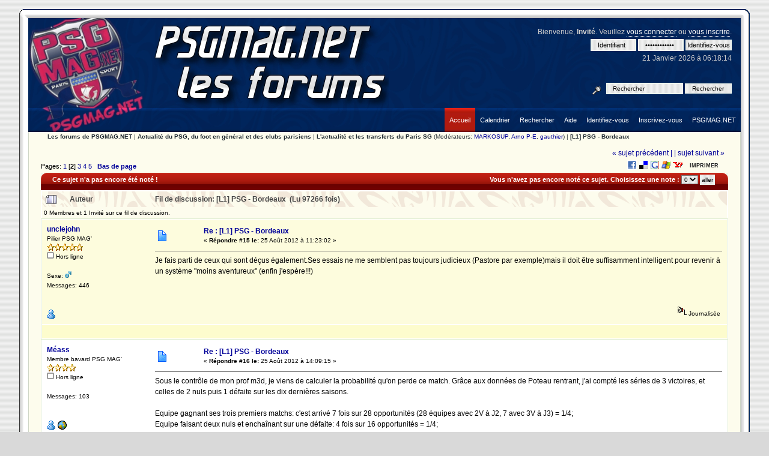

--- FILE ---
content_type: text/html; charset=UTF-8
request_url: http://forum.psgmag.net/index.php?topic=4657.msg39745
body_size: 16335
content:
<!DOCTYPE html PUBLIC "-//W3C//DTD XHTML 1.0 Transitional//EN" "http://www.w3.org/TR/xhtml1/DTD/xhtml1-transitional.dtd">
<html xmlns="http://www.w3.org/1999/xhtml"><head>
	<meta http-equiv="Content-Type" content="text/html; charset=UTF-8" />
	<meta name="description" content="[L1] PSG - Bordeaux" />
	<meta name="robots" content="noindex" />
	<meta name="keywords" content="PHP, MySQL, bulletin, board, free, open, source, smf, simple, machines, forum" />
	<script language="JavaScript" type="text/javascript" src="http://forum.psgmag.net/Themes/default/script.js?fin11"></script>
	<script language="JavaScript" type="text/javascript"><!-- // --><![CDATA[
		var smf_theme_url = "http://forum.psgmag.net/Themes/satanas";
		var smf_images_url = "http://forum.psgmag.net/Themes/satanas/images";
		var smf_scripturl = "http://forum.psgmag.net/index.php?PHPSESSID=skeuvepgclp104ep4dkdjmu622&amp;";
		var smf_iso_case_folding = false;
		var smf_charset = "UTF-8";
	// ]]></script>
	<title>[L1] PSG - Bordeaux</title>
	<link rel="stylesheet" type="text/css" href="http://forum.psgmag.net/Themes/satanas/style.css?fin11" />
	<link rel="stylesheet" type="text/css" href="http://forum.psgmag.net/Themes/default/print.css?fin11" media="print" />
	<link rel="help" href="http://forum.psgmag.net/index.php?PHPSESSID=skeuvepgclp104ep4dkdjmu622&amp;action=help" target="_blank" />
	<link rel="search" href="http://forum.psgmag.net/index.php?PHPSESSID=skeuvepgclp104ep4dkdjmu622&amp;action=search" />
	<link rel="contents" href="http://forum.psgmag.net/index.php?PHPSESSID=skeuvepgclp104ep4dkdjmu622&amp;" />
	<link rel="alternate" type="application/rss+xml" title="Les forums de PSGMAG.NET - RSS" href="http://forum.psgmag.net/index.php?PHPSESSID=skeuvepgclp104ep4dkdjmu622&amp;type=rss;action=.xml" />
	<link rel="prev" href="http://forum.psgmag.net/index.php?PHPSESSID=skeuvepgclp104ep4dkdjmu622&amp;topic=4657.0;prev_next=prev" />
	<link rel="next" href="http://forum.psgmag.net/index.php?PHPSESSID=skeuvepgclp104ep4dkdjmu622&amp;topic=4657.0;prev_next=next" />
	<link rel="index" href="http://forum.psgmag.net/index.php?PHPSESSID=skeuvepgclp104ep4dkdjmu622&amp;board=1.0" /><meta http-equiv="X-UA-Compatible" content="IE=EmulateIE7" />
	<script language="JavaScript" type="text/javascript"><!-- // --><![CDATA[
		var current_header = false;

		function shrinkHeader(mode)
		{
			document.cookie = "upshrink=" + (mode ? 1 : 0);
			document.getElementById("upshrink").src = smf_images_url + (mode ? "/upshrink2.gif" : "/upshrink.gif");

			document.getElementById("upshrinkHeader").style.display = mode ? "none" : "";
			document.getElementById("upshrinkHeader2").style.display = mode ? "none" : "";

			current_header = mode;
		}
	// ]]></script>
		<script language="JavaScript" type="text/javascript"><!-- // --><![CDATA[
			var current_header_ic = false;

			function shrinkHeaderIC(mode)
			{
				document.cookie = "upshrinkIC=" + (mode ? 1 : 0);
				document.getElementById("upshrink_ic").src = smf_images_url + (mode ? "/expand.gif" : "/collapse.gif");

				document.getElementById("upshrinkHeaderIC").style.display = mode ? "none" : "";

				current_header_ic = mode;
			}
		// ]]></script>
		<script language="JavaScript" type="text/javascript"><!-- // --><![CDATA[
			var current_header_site = false;

			function shrinkHeaderSITE(mode)
			{
				document.cookie = "upshrinkSITE=" + (mode ? 1 : 0);
				document.getElementById("upshrink_site").src = smf_images_url + (mode ? "/expand.gif" : "/collapse.gif");

				document.getElementById("upshrinkHeaderSITE").style.display = mode ? "none" : "";

				current_header_site = mode;
			}
		// ]]></script>
</head>
 <body>
  <div id="wrapper">
	  <div id="box">
	<div id="boxtop"><div></div></div>
	<div id="boxborder"><div id="boxcontent">
		<div id="head-l">
		 <div id="head-r">
		  <div id="header">
		  <div id="userarea">				
			Bienvenue, <b>Invit&eacute;</b>. Veuillez <a href="http://forum.psgmag.net/index.php?PHPSESSID=skeuvepgclp104ep4dkdjmu622&amp;action=login">vous connecter</a> ou <a href="http://forum.psgmag.net/index.php?PHPSESSID=skeuvepgclp104ep4dkdjmu622&amp;action=register">vous inscrire</a>.
			<script language="JavaScript" type="text/javascript" src="http://forum.psgmag.net/Themes/default/sha1.js"></script>
			<form action="http://forum.psgmag.net/index.php?PHPSESSID=skeuvepgclp104ep4dkdjmu622&amp;action=login2" method="post" accept-charset="UTF-8" style="margin: 4px 0;" onsubmit="hashLoginPassword(this, 'd5469086c16d0635c8e4fa22b2fbef48');">
				<input type="text" class="inputs" name="user" value="Identifiant" size="10" />
				<input type="password" class="inputs" name="passwrd"  value="Mot de passe"size="10" />
				<input type="submit" value="Identifiez-vous" class="submit" />
				<input type="hidden" name="hash_passwrd" value="" />
			</form>21 Janvier 2026 &agrave; 06:18:14<br />
		</div>
		<div id="search">
			 <form action="http://forum.psgmag.net/index.php?PHPSESSID=skeuvepgclp104ep4dkdjmu622&amp;action=search2" method="post" accept-charset="UTF-8" style="margin: 0;">
			 <a href="http://forum.psgmag.net/index.php?PHPSESSID=skeuvepgclp104ep4dkdjmu622&amp;action=search;advanced" title="avanc&eacute;e"><img src="http://forum.psgmag.net/Themes/satanas/images/filter.gif" align="middle" style="margin: 0 1ex;" alt="avanc&eacute;e" /></a>
			 <input type="text" class="inputs" name="search" value="Rechercher" style="width: 120px;" /> 
			 <input type="submit" name="submit" value="Rechercher" class="submit" style="width: 15ex;" />
			 <input type="hidden" name="advanced" value="0" />
				<input type="hidden" name="topic" value="4657" />
				</form>
		</div>
	
		<a href="http://forum.psgmag.net/index.php?PHPSESSID=skeuvepgclp104ep4dkdjmu622&amp;action=forum" title=""><span id="logo"> </span></a>
		  </div>		 
		 </div>
		</div>
		<div id="toolbar">
			<div id="nav">
			<ul><li><a href="http://www.psgmag.net/"><span>PSGMAG.NET</span></a></li><li><a href="http://forum.psgmag.net/index.php?PHPSESSID=skeuvepgclp104ep4dkdjmu622&amp;action=register"><span>Inscrivez-vous</span></a></li><li><a href="http://forum.psgmag.net/index.php?PHPSESSID=skeuvepgclp104ep4dkdjmu622&amp;action=login"><span>Identifiez-vous</span></a></li><li><a href="http://forum.psgmag.net/index.php?PHPSESSID=skeuvepgclp104ep4dkdjmu622&amp;action=help"><span>Aide</span></a></li><li><a href="http://forum.psgmag.net/index.php?PHPSESSID=skeuvepgclp104ep4dkdjmu622&amp;action=search"><span>Rechercher</span></a></li><li><a href="http://forum.psgmag.net/index.php?PHPSESSID=skeuvepgclp104ep4dkdjmu622&amp;action=calendar"><span>Calendrier</span></a></li><li id="active"><a href="http://forum.psgmag.net/index.php?PHPSESSID=skeuvepgclp104ep4dkdjmu622&amp;"><span>Accueil</span></a></li></ul>
		</div></div>
		<div id="mainarea">
<a name="top"></a>
<a name="msg39722"></a>
<div><div class="nav" style="font-size: smaller; margin-bottom: 2ex; margin-top: 0ex; padding-bottom: 0ex; padding-left: 2ex;"><b><a href="http://forum.psgmag.net/index.php?PHPSESSID=skeuvepgclp104ep4dkdjmu622&amp;" class="nav">Les forums de PSGMAG.NET</a></b>&nbsp;|&nbsp;<b><a href="http://forum.psgmag.net/index.php?PHPSESSID=skeuvepgclp104ep4dkdjmu622&amp;#1" class="nav">Actualité du PSG, du foot en général et des clubs parisiens</a></b>&nbsp;|&nbsp;<b><a href="http://forum.psgmag.net/index.php?PHPSESSID=skeuvepgclp104ep4dkdjmu622&amp;board=1.0" class="nav">L'actualité et les transferts du Paris SG</a></b> (Mod&eacute;rateurs: <a href="http://forum.psgmag.net/index.php?PHPSESSID=skeuvepgclp104ep4dkdjmu622&amp;action=profile;u=1" title="Mod&eacute;rateur">MARKOSUP</a>, <a href="http://forum.psgmag.net/index.php?PHPSESSID=skeuvepgclp104ep4dkdjmu622&amp;action=profile;u=2" title="Mod&eacute;rateur">Arno P-E</a>, <a href="http://forum.psgmag.net/index.php?PHPSESSID=skeuvepgclp104ep4dkdjmu622&amp;action=profile;u=6" title="Mod&eacute;rateur">gauthier</a>)&nbsp;|&nbsp;<b><a href="http://forum.psgmag.net/index.php?PHPSESSID=skeuvepgclp104ep4dkdjmu622&amp;topic=4657.0" class="nav">[L1] PSG - Bordeaux</a></b></div></div>
<table width="100%" cellpadding="0" cellspacing="0" border="0">
	<tr>
		<td class="middletext" valign="bottom" style="padding-bottom: 4px;">Pages: <a class="navPages" href="http://forum.psgmag.net/index.php?PHPSESSID=skeuvepgclp104ep4dkdjmu622&amp;topic=4657.0">1</a> [<b>2</b>] <a class="navPages" href="http://forum.psgmag.net/index.php?PHPSESSID=skeuvepgclp104ep4dkdjmu622&amp;topic=4657.30">3</a> <a class="navPages" href="http://forum.psgmag.net/index.php?PHPSESSID=skeuvepgclp104ep4dkdjmu622&amp;topic=4657.45">4</a> <a class="navPages" href="http://forum.psgmag.net/index.php?PHPSESSID=skeuvepgclp104ep4dkdjmu622&amp;topic=4657.60">5</a>   &nbsp;&nbsp;<a href="#lastPost"><b>Bas de page</b></a></td>
		<td align="right" style="padding-right: 1ex;">
			<div class="nav" style="margin-bottom: 2px;"> <a href="http://forum.psgmag.net/index.php?PHPSESSID=skeuvepgclp104ep4dkdjmu622&amp;topic=4657.0;prev_next=prev#new">&laquo; sujet pr&eacute;c&eacute;dent |</a> <a href="http://forum.psgmag.net/index.php?PHPSESSID=skeuvepgclp104ep4dkdjmu622&amp;topic=4657.0;prev_next=next#new">| sujet suivant &raquo;</a></div>
			<div style="margin-bottom: -1px;">
			<table cellpadding="0" cellspacing="0">
				<tr>
					<td><div style="width:320px;padding:2px;float:right;text-align:right;" class="socialbookmark"><a href="http://www.facebook.com/share.php?u=http%3A%2F%2Fforum.psgmag.net%2Findex.php%3Ftopic%3D4657.0" title="FaceBook" target="_blank"><img src="http://forum.psgmag.net/Themes/default/images/socialbookmarks/facebook.png" title="FaceBook" alt="FaceBook"></a> <a href="http://del.icio.us/post?url=http%3A%2F%2Fforum.psgmag.net%2Findex.php%3Ftopic%3D4657.0&amp;title=%5BL1%5D+PSG+-+Bordeaux" title="Del.icio.us" target="_blank"><img src="http://forum.psgmag.net/Themes/default/images/socialbookmarks/delicious.png" title="Del.icio.us" alt="Del.icio.us"></a> <a href="http://www.google.com/bookmarks/mark?op=edit&amp;output=popup&amp;bkmk=http%3A%2F%2Fforum.psgmag.net%2Findex.php%3Ftopic%3D4657.0&amp;title=%5BL1%5D+PSG+-+Bordeaux" title="Google Bookmarks" target="_blank"><img src="http://forum.psgmag.net/Themes/default/images/socialbookmarks/googlebookmarks.png" title="Google Bookmarks" alt="Google Bookmarks"></a> <a href="https://favorites.live.com/quickadd.aspx?url=http%3A%2F%2Fforum.psgmag.net%2Findex.php%3Ftopic%3D4657.0&amp;title%5BL1%5D+PSG+-+Bordeaux" title="MSN Live" target="_blank"><img src="http://forum.psgmag.net/Themes/default/images/socialbookmarks/msnlive.png" title="MSN Live" alt="MSN Live"></a> <a href="http://myweb2.search.yahoo.com/myresults/bookmarklet?u=http%3A%2F%2Fforum.psgmag.net%2Findex.php%3Ftopic%3D4657.0&amp;t=%5BL1%5D+PSG+-+Bordeaux" title="Yahoo My Web" target="_blank"><img src="http://forum.psgmag.net/Themes/default/images/socialbookmarks/yahoomyweb.png" title="Yahoo My Web" alt="Yahoo My Web"></a> </div><br /></td>
					<td>
						
		<td class="mirrortab_first"> </td>
		<td class="mirrortab_back"><a href="http://forum.psgmag.net/index.php?PHPSESSID=skeuvepgclp104ep4dkdjmu622&amp;action=printpage;topic=4657.0" target="_blank">Imprimer</a></td>
		<td class="mirrortab_last"> </td>
					</td>

				</tr>
			</table>
			</div>
		</td>
	</tr>
</table>
				<div class="catbgf-l">
					<div class="catbgf-r">
						<div class="catbgf">
<table width="100%" cellpadding="3" cellspacing="0" border="0" style="border-bottom: 0;">
	<tr valign="middle" class="catbg3">
		<td align="left"><b>Ce sujet n'a pas encore &eacute;t&eacute; not&eacute; !
		</b></td>
		<td align="right">
			<form action="http://forum.psgmag.net/index.php?PHPSESSID=skeuvepgclp104ep4dkdjmu622&amp;topic=4657.15" method="post" style="margin: 0;">
				Vous n'avez pas encore not&eacute; ce sujet. Choisissez une note :
				<select name="rating">
					<option value="0" >0</option>
					<option value="1" >1</option>
					<option value="2" >2</option>
					<option value="3" >3</option>
					<option value="4" >4</option>
					<option value="5" >5</option>
				</select>
				<input type="submit" value="aller" />
				<input type="hidden" name="rate_it" value="1" />
			</form>
		</td>
	</tr>
</table>						
						</div>
					</div>
				</div>
<table width="100%" cellpadding="3" cellspacing="0" border="0" class="tborder" style="border-bottom: 0;">
		<tr class="titlebg">
				<td valign="middle" width="2%" style="padding-left: 6px;">
						<img src="http://forum.psgmag.net/Themes/satanas/images/topic/veryhot_post.gif" align="bottom" alt="" />
				</td>
				<td width="13%"> Auteur</td>
				<td valign="middle" width="85%" style="padding-left: 6px;" id="top_subject">
						Fil de discussion: [L1] PSG - Bordeaux &nbsp;(Lu 97266 fois)
				</td>
		</tr>
		<tr>
				<td colspan="3" class="smalltext">0 Membres et 1 Invit&eacute; sur ce fil de discussion.
				</td>
		</tr>
</table>
<form action="http://forum.psgmag.net/index.php?PHPSESSID=skeuvepgclp104ep4dkdjmu622&amp;action=quickmod2;topic=4657.15" method="post" accept-charset="UTF-8" name="quickModForm" id="quickModForm" style="margin: 0;" onsubmit="return in_edit_mode == 1 ? modify_save('d5469086c16d0635c8e4fa22b2fbef48') : confirm('&Ecirc;tes-vous s&ucirc;r de vouloir faire cela &nbsp;?');">
<table cellpadding="0" cellspacing="0" border="0" width="100%" class="bordercolor">
	<tr><td style="padding: 1px 1px 0 1px;">
		<table width="100%" cellpadding="3" cellspacing="0" border="0">
			<tr><td class="windowbg2">
				<table width="100%" cellpadding="5" cellspacing="0" style="table-layout: fixed;">
					<tr>
						<td valign="top" width="16%" rowspan="2" style="overflow: hidden;">

				<div class="profile-l">
					<div class="profile-r">
						<div class="profile">

							<b><a href="http://forum.psgmag.net/index.php?PHPSESSID=skeuvepgclp104ep4dkdjmu622&amp;action=profile;u=1125" title="Voir le profil de unclejohn">unclejohn</a></b>
							<div class="smalltext">
								Pilier PSG MAG'<br />
								<img src="http://forum.psgmag.net/Themes/satanas/images/star.gif" alt="*" border="0" /><img src="http://forum.psgmag.net/Themes/satanas/images/star.gif" alt="*" border="0" /><img src="http://forum.psgmag.net/Themes/satanas/images/star.gif" alt="*" border="0" /><img src="http://forum.psgmag.net/Themes/satanas/images/star.gif" alt="*" border="0" /><img src="http://forum.psgmag.net/Themes/satanas/images/star.gif" alt="*" border="0" /><br />
								<img src="http://forum.psgmag.net/Themes/satanas/images/useroff.gif" alt="Hors ligne" border="0" style="margin-top: 2px;" /><span class="smalltext"> Hors ligne</span><br /><br />
								Sexe: <img src="http://forum.psgmag.net/Themes/satanas/images/Male.gif" alt="Homme" border="0" /><br />
								Messages: 446<br />
								<br />
								
								
								
								<br />
								<a href="http://forum.psgmag.net/index.php?PHPSESSID=skeuvepgclp104ep4dkdjmu622&amp;action=profile;u=1125"><img src="http://forum.psgmag.net/Themes/satanas/images/icons/profile_sm.gif" alt="Voir le profil" title="Voir le profil" border="0" /></a>
							</div></div></div></div>


						</td>
						<td valign="top" width="85%" height="100%">
							<table width="100%" border="0"><tr>
								<td valign="middle"><a href="http://forum.psgmag.net/index.php?PHPSESSID=skeuvepgclp104ep4dkdjmu622&amp;topic=4657.msg39722#msg39722"><img src="http://forum.psgmag.net/Themes/satanas/images/post/xx.gif" alt="" border="0" /></a></td>
								<td valign="middle">
									<div style="font-weight: bold;" id="subject_39722">
										<a href="http://forum.psgmag.net/index.php?PHPSESSID=skeuvepgclp104ep4dkdjmu622&amp;topic=4657.msg39722#msg39722">Re : [L1] PSG - Bordeaux</a>
									</div>
									<div class="smalltext">&#171; <b>R&eacute;pondre #15 le:</b> 25 Ao&ucirc;t 2012 &agrave; 11:23:02 &#187;</div></td>
								<td align="right" valign="bottom" height="20" style="font-size: smaller;">
								</td>
							</tr></table>
							<hr width="100%" size="1" class="hrcolor" />
							<div class="post">Je fais parti de ceux qui sont déçus également.Ses essais ne me semblent pas toujours judicieux (Pastore par exemple)mais il doit être suffisamment intelligent pour revenir à un système &quot;moins aventureux&quot; (enfin j&#039;espère!!!)</div>
						</td>
					</tr>
					<tr>
						<td valign="bottom" class="smalltext" width="85%">
							<table width="100%" border="0" style="table-layout: fixed;"><tr>
								<td colspan="2" class="smalltext" width="100%">
								</td>
							</tr><tr>
								<td valign="bottom" class="smalltext" id="modified_39722">
								</td>
								<td align="right" valign="bottom" class="smalltext">
									<img src="http://forum.psgmag.net/Themes/satanas/images/ip.gif" alt="" border="0" />
									Journalis&eacute;e
								</td>
							</tr></table>
						</td>
					</tr>
				</table>
			</td></tr>
<tr>
<td class="windowbg3"><br />
</td>
</tr>
		</table>
	</td></tr>
	<tr><td style="padding: 1px 1px 0 1px;">
		<a name="msg39725"></a>
		<table width="100%" cellpadding="3" cellspacing="0" border="0">
			<tr><td class="windowbg">
				<table width="100%" cellpadding="5" cellspacing="0" style="table-layout: fixed;">
					<tr>
						<td valign="top" width="16%" rowspan="2" style="overflow: hidden;">

				<div class="profile-l">
					<div class="profile-r">
						<div class="profile">

							<b><a href="http://forum.psgmag.net/index.php?PHPSESSID=skeuvepgclp104ep4dkdjmu622&amp;action=profile;u=1081" title="Voir le profil de Méass">Méass</a></b>
							<div class="smalltext">
								Membre bavard PSG MAG'<br />
								<img src="http://forum.psgmag.net/Themes/satanas/images/star.gif" alt="*" border="0" /><img src="http://forum.psgmag.net/Themes/satanas/images/star.gif" alt="*" border="0" /><img src="http://forum.psgmag.net/Themes/satanas/images/star.gif" alt="*" border="0" /><img src="http://forum.psgmag.net/Themes/satanas/images/star.gif" alt="*" border="0" /><br />
								<img src="http://forum.psgmag.net/Themes/satanas/images/useroff.gif" alt="Hors ligne" border="0" style="margin-top: 2px;" /><span class="smalltext"> Hors ligne</span><br /><br />
								Messages: 103<br />
								<br />
								
								
								
								<br />
								<a href="http://forum.psgmag.net/index.php?PHPSESSID=skeuvepgclp104ep4dkdjmu622&amp;action=profile;u=1081"><img src="http://forum.psgmag.net/Themes/satanas/images/icons/profile_sm.gif" alt="Voir le profil" title="Voir le profil" border="0" /></a>
								<a href="http://psgzine.net" title="PSGZINE" target="_blank"><img src="http://forum.psgmag.net/Themes/satanas/images/www_sm.gif" alt="WWW" border="0" /></a>
							</div></div></div></div>


						</td>
						<td valign="top" width="85%" height="100%">
							<table width="100%" border="0"><tr>
								<td valign="middle"><a href="http://forum.psgmag.net/index.php?PHPSESSID=skeuvepgclp104ep4dkdjmu622&amp;topic=4657.msg39725#msg39725"><img src="http://forum.psgmag.net/Themes/satanas/images/post/xx.gif" alt="" border="0" /></a></td>
								<td valign="middle">
									<div style="font-weight: bold;" id="subject_39725">
										<a href="http://forum.psgmag.net/index.php?PHPSESSID=skeuvepgclp104ep4dkdjmu622&amp;topic=4657.msg39725#msg39725">Re : [L1] PSG - Bordeaux</a>
									</div>
									<div class="smalltext">&#171; <b>R&eacute;pondre #16 le:</b> 25 Ao&ucirc;t 2012 &agrave; 14:09:15 &#187;</div></td>
								<td align="right" valign="bottom" height="20" style="font-size: smaller;">
								</td>
							</tr></table>
							<hr width="100%" size="1" class="hrcolor" />
							<div class="post">Sous le contrôle de mon prof m3d, je viens de calculer la probabilité qu&#039;on perde ce match. Grâce aux données de Poteau rentrant, j&#039;ai compté les séries de 3 victoires, et celles de 2 nuls puis 1 défaite sur les dix dernières saisons.<br /><br />Equipe gagnant ses trois premiers matchs: c&#039;est arrivé 7 fois sur 28 opportunités (28 équipes avec 2V à J2, 7 avec 3V à J3) = 1/4;<br />Equipe faisant deux nuls et enchaînant sur une défaite: 4 fois sur 16 opportunités = 1/4;<br /><br />En prenant la grille du loto foot, pour que 2 se réalise (1/N/2), il faut que A et B se réalisent: A.B = 1/4 x 1/4 = 1/16 = 0,0625 = 6,25%<br /><br /><b>La probabilité que Paris fasse tout autre résultat qu&#039;une défaite est de 93,75%.</b><br /><br />Si on ajoute à ça l&#039;historique des 10 derniers PSG-Bordeaux au Parc, on a 4V, 3N, 3D, soit 7 résultats autres que la défaite, d&#039;où:<br /><br /><b>Victoire de Paris: 53,57%<br />Match nul: 40,18%</b><br /><br />Mais attention, 4 équipes avec 2V à J2, c&#039;est arrivé 3 fois (11/12, 05/06, et 03/04), et à chaque fois, l&#039;une d&#039;elles a enchaîné avec une victoire. Lyon ayant fait match nul hier, Marseille, Bastia ou Bordeaux auraient alors une chance sur trois de l&#039;emporter, d&#039;où les stats suivantes:<br /><br /><b>Défaite: 8,33%<br />Nul: 39,29%<br />Victoire: 52,38%</b><br /><br />Si ni Marseille, ni Bastia (qui jouent respectivement à Montpellier et à Rennes) ne l&#039;emporte ce soir, on aurait alors:<br /><br /><b>Défaite: 25%<br />Nul: 32,14%<br />Victoire: 42,86%</b><br /><br /><br /><br />PS: pour affiner encore, je pense qu&#039;il faudrait prendre en compte les éventuelles confrontations directes à J3 entre équipes sur une série de 2V à J2, ce que je n&#039;ai pas fait (mais qui n&#039;a pas du arrivé souvent, voire jamais)</div>
						</td>
					</tr>
					<tr>
						<td valign="bottom" class="smalltext" width="85%">
							<table width="100%" border="0" style="table-layout: fixed;"><tr>
								<td colspan="2" class="smalltext" width="100%">
								</td>
							</tr><tr>
								<td valign="bottom" class="smalltext" id="modified_39725">
									&#171; <i>Derni&egrave;re &eacute;dition: 25 Ao&ucirc;t 2012 &agrave; 14:23:59 par Méass</i> &#187;
								</td>
								<td align="right" valign="bottom" class="smalltext">
									<img src="http://forum.psgmag.net/Themes/satanas/images/ip.gif" alt="" border="0" />
									Journalis&eacute;e
								</td>
							</tr></table>
						</td>
					</tr>
				</table>
			</td></tr>
<tr>
<td class="windowbg3"><br />
</td>
</tr>
		</table>
	</td></tr>
	<tr><td style="padding: 1px 1px 0 1px;">
		<a name="msg39727"></a>
		<table width="100%" cellpadding="3" cellspacing="0" border="0">
			<tr><td class="windowbg2">
				<table width="100%" cellpadding="5" cellspacing="0" style="table-layout: fixed;">
					<tr>
						<td valign="top" width="16%" rowspan="2" style="overflow: hidden;">

				<div class="profile-l">
					<div class="profile-r">
						<div class="profile">

							<b><a href="http://forum.psgmag.net/index.php?PHPSESSID=skeuvepgclp104ep4dkdjmu622&amp;action=profile;u=1106" title="Voir le profil de m3d">m3d</a></b>
							<div class="smalltext">
								Pilier PSG MAG'<br />
								<img src="http://forum.psgmag.net/Themes/satanas/images/star.gif" alt="*" border="0" /><img src="http://forum.psgmag.net/Themes/satanas/images/star.gif" alt="*" border="0" /><img src="http://forum.psgmag.net/Themes/satanas/images/star.gif" alt="*" border="0" /><img src="http://forum.psgmag.net/Themes/satanas/images/star.gif" alt="*" border="0" /><img src="http://forum.psgmag.net/Themes/satanas/images/star.gif" alt="*" border="0" /><br />
								<img src="http://forum.psgmag.net/Themes/satanas/images/useroff.gif" alt="Hors ligne" border="0" style="margin-top: 2px;" /><span class="smalltext"> Hors ligne</span><br /><br />
								Sexe: <img src="http://forum.psgmag.net/Themes/satanas/images/Male.gif" alt="Homme" border="0" /><br />
								Messages: 675<br />
								<br />
								<div style="overflow: auto; width: 100%;"><img src="http://img840.imageshack.us/img840/7690/tuttosportu.png" alt="" class="avatar" border="0" /></div><br />
								
								
								
								<br />
								<a href="http://forum.psgmag.net/index.php?PHPSESSID=skeuvepgclp104ep4dkdjmu622&amp;action=profile;u=1106"><img src="http://forum.psgmag.net/Themes/satanas/images/icons/profile_sm.gif" alt="Voir le profil" title="Voir le profil" border="0" /></a>
							</div></div></div></div>


						</td>
						<td valign="top" width="85%" height="100%">
							<table width="100%" border="0"><tr>
								<td valign="middle"><a href="http://forum.psgmag.net/index.php?PHPSESSID=skeuvepgclp104ep4dkdjmu622&amp;topic=4657.msg39727#msg39727"><img src="http://forum.psgmag.net/Themes/satanas/images/post/xx.gif" alt="" border="0" /></a></td>
								<td valign="middle">
									<div style="font-weight: bold;" id="subject_39727">
										<a href="http://forum.psgmag.net/index.php?PHPSESSID=skeuvepgclp104ep4dkdjmu622&amp;topic=4657.msg39727#msg39727">Re : [L1] PSG - Bordeaux</a>
									</div>
									<div class="smalltext">&#171; <b>R&eacute;pondre #17 le:</b> 25 Ao&ucirc;t 2012 &agrave; 15:23:46 &#187;</div></td>
								<td align="right" valign="bottom" height="20" style="font-size: smaller;">
								</td>
							</tr></table>
							<hr width="100%" size="1" class="hrcolor" />
							<div class="post">ne saute pas les etapes, jeume padawan.<br /><br />tu viens de faire connaissance avec les probabilites conditionnelles.<br /><br />dans notre exemple precedent, les probas impliquees sont independantes: le fait que copenhague se qualifie ou pas contre lille ne change pas les chances de qualifications de bale ou du pana. tout comme lorsque tu lances 2 pieces, la 2e fera pile ou face sans se preoccuper du resultat de la premiere.<br /><br />la en revanche... si bordeaux realise la passe de 3, cela signifie obligatoirement une defaite de Paris... on ne peut donc pas faire ce genre de calculs <img src="http://forum.psgmag.net/Smileys/default/sourire.gif" alt="Sourire" border="0" /></div>
						</td>
					</tr>
					<tr>
						<td valign="bottom" class="smalltext" width="85%">
							<table width="100%" border="0" style="table-layout: fixed;"><tr>
								<td colspan="2" class="smalltext" width="100%">
								</td>
							</tr><tr>
								<td valign="bottom" class="smalltext" id="modified_39727">
								</td>
								<td align="right" valign="bottom" class="smalltext">
									<img src="http://forum.psgmag.net/Themes/satanas/images/ip.gif" alt="" border="0" />
									Journalis&eacute;e
								</td>
							</tr></table>
						</td>
					</tr>
				</table>
			</td></tr>
<tr>
<td class="windowbg3"><br />
</td>
</tr>
		</table>
	</td></tr>
	<tr><td style="padding: 1px 1px 0 1px;">
		<a name="msg39728"></a>
		<table width="100%" cellpadding="3" cellspacing="0" border="0">
			<tr><td class="windowbg">
				<table width="100%" cellpadding="5" cellspacing="0" style="table-layout: fixed;">
					<tr>
						<td valign="top" width="16%" rowspan="2" style="overflow: hidden;">

				<div class="profile-l">
					<div class="profile-r">
						<div class="profile">

							<b><a href="http://forum.psgmag.net/index.php?PHPSESSID=skeuvepgclp104ep4dkdjmu622&amp;action=profile;u=1081" title="Voir le profil de Méass">Méass</a></b>
							<div class="smalltext">
								Membre bavard PSG MAG'<br />
								<img src="http://forum.psgmag.net/Themes/satanas/images/star.gif" alt="*" border="0" /><img src="http://forum.psgmag.net/Themes/satanas/images/star.gif" alt="*" border="0" /><img src="http://forum.psgmag.net/Themes/satanas/images/star.gif" alt="*" border="0" /><img src="http://forum.psgmag.net/Themes/satanas/images/star.gif" alt="*" border="0" /><br />
								<img src="http://forum.psgmag.net/Themes/satanas/images/useroff.gif" alt="Hors ligne" border="0" style="margin-top: 2px;" /><span class="smalltext"> Hors ligne</span><br /><br />
								Messages: 103<br />
								<br />
								
								
								
								<br />
								<a href="http://forum.psgmag.net/index.php?PHPSESSID=skeuvepgclp104ep4dkdjmu622&amp;action=profile;u=1081"><img src="http://forum.psgmag.net/Themes/satanas/images/icons/profile_sm.gif" alt="Voir le profil" title="Voir le profil" border="0" /></a>
								<a href="http://psgzine.net" title="PSGZINE" target="_blank"><img src="http://forum.psgmag.net/Themes/satanas/images/www_sm.gif" alt="WWW" border="0" /></a>
							</div></div></div></div>


						</td>
						<td valign="top" width="85%" height="100%">
							<table width="100%" border="0"><tr>
								<td valign="middle"><a href="http://forum.psgmag.net/index.php?PHPSESSID=skeuvepgclp104ep4dkdjmu622&amp;topic=4657.msg39728#msg39728"><img src="http://forum.psgmag.net/Themes/satanas/images/post/xx.gif" alt="" border="0" /></a></td>
								<td valign="middle">
									<div style="font-weight: bold;" id="subject_39728">
										<a href="http://forum.psgmag.net/index.php?PHPSESSID=skeuvepgclp104ep4dkdjmu622&amp;topic=4657.msg39728#msg39728">Re : [L1] PSG - Bordeaux</a>
									</div>
									<div class="smalltext">&#171; <b>R&eacute;pondre #18 le:</b> 25 Ao&ucirc;t 2012 &agrave; 16:03:58 &#187;</div></td>
								<td align="right" valign="bottom" height="20" style="font-size: smaller;">
								</td>
							</tr></table>
							<hr width="100%" size="1" class="hrcolor" />
							<div class="post">Est-ce que ça veut dire qu&#039;on doit se limiter aux confrontations directes entre Paris et Bordeaux au Parc ?<br /><br />V=0,4; N=0,3; D=0,3 sur les 10 dernières saisons, ou V=0,4474; N=0,2632; D=0,2895 sur l&#039;historique complet ? (<a href="http://www.lequipe.fr/Football/FootballConfrontation26_18.html" target="_blank">source</a>)<br /><br />(c&#039;est marrant de noter que les stats sur les 10 dernières saisons sont sensiblement proches de celles sur la totalité des confrontation, 38)</div>
						</td>
					</tr>
					<tr>
						<td valign="bottom" class="smalltext" width="85%">
							<table width="100%" border="0" style="table-layout: fixed;"><tr>
								<td colspan="2" class="smalltext" width="100%">
								</td>
							</tr><tr>
								<td valign="bottom" class="smalltext" id="modified_39728">
								</td>
								<td align="right" valign="bottom" class="smalltext">
									<img src="http://forum.psgmag.net/Themes/satanas/images/ip.gif" alt="" border="0" />
									Journalis&eacute;e
								</td>
							</tr></table>
						</td>
					</tr>
				</table>
			</td></tr>
<tr>
<td class="windowbg3"><br />
</td>
</tr>
		</table>
	</td></tr>
	<tr><td style="padding: 1px 1px 0 1px;">
		<a name="msg39729"></a>
		<table width="100%" cellpadding="3" cellspacing="0" border="0">
			<tr><td class="windowbg2">
				<table width="100%" cellpadding="5" cellspacing="0" style="table-layout: fixed;">
					<tr>
						<td valign="top" width="16%" rowspan="2" style="overflow: hidden;">

				<div class="profile-l">
					<div class="profile-r">
						<div class="profile">

							<b><a href="http://forum.psgmag.net/index.php?PHPSESSID=skeuvepgclp104ep4dkdjmu622&amp;action=profile;u=1106" title="Voir le profil de m3d">m3d</a></b>
							<div class="smalltext">
								Pilier PSG MAG'<br />
								<img src="http://forum.psgmag.net/Themes/satanas/images/star.gif" alt="*" border="0" /><img src="http://forum.psgmag.net/Themes/satanas/images/star.gif" alt="*" border="0" /><img src="http://forum.psgmag.net/Themes/satanas/images/star.gif" alt="*" border="0" /><img src="http://forum.psgmag.net/Themes/satanas/images/star.gif" alt="*" border="0" /><img src="http://forum.psgmag.net/Themes/satanas/images/star.gif" alt="*" border="0" /><br />
								<img src="http://forum.psgmag.net/Themes/satanas/images/useroff.gif" alt="Hors ligne" border="0" style="margin-top: 2px;" /><span class="smalltext"> Hors ligne</span><br /><br />
								Sexe: <img src="http://forum.psgmag.net/Themes/satanas/images/Male.gif" alt="Homme" border="0" /><br />
								Messages: 675<br />
								<br />
								<div style="overflow: auto; width: 100%;"><img src="http://img840.imageshack.us/img840/7690/tuttosportu.png" alt="" class="avatar" border="0" /></div><br />
								
								
								
								<br />
								<a href="http://forum.psgmag.net/index.php?PHPSESSID=skeuvepgclp104ep4dkdjmu622&amp;action=profile;u=1106"><img src="http://forum.psgmag.net/Themes/satanas/images/icons/profile_sm.gif" alt="Voir le profil" title="Voir le profil" border="0" /></a>
							</div></div></div></div>


						</td>
						<td valign="top" width="85%" height="100%">
							<table width="100%" border="0"><tr>
								<td valign="middle"><a href="http://forum.psgmag.net/index.php?PHPSESSID=skeuvepgclp104ep4dkdjmu622&amp;topic=4657.msg39729#msg39729"><img src="http://forum.psgmag.net/Themes/satanas/images/post/xx.gif" alt="" border="0" /></a></td>
								<td valign="middle">
									<div style="font-weight: bold;" id="subject_39729">
										<a href="http://forum.psgmag.net/index.php?PHPSESSID=skeuvepgclp104ep4dkdjmu622&amp;topic=4657.msg39729#msg39729">Re : [L1] PSG - Bordeaux</a>
									</div>
									<div class="smalltext">&#171; <b>R&eacute;pondre #19 le:</b> 25 Ao&ucirc;t 2012 &agrave; 16:59:26 &#187;</div></td>
								<td align="right" valign="bottom" height="20" style="font-size: smaller;">
								</td>
							</tr></table>
							<hr width="100%" size="1" class="hrcolor" />
							<div class="post">Le problème, c&#039;est que prévoir le résultat d&#039;un match, sans être Madame Soleil, c&#039;est dur. D&#039;ailleurs, tu le vois avec les stats des 10 dernières saisons: c&#039;est équilibré. Dire &quot;il y a une chance sur 3 de faire un nul, une chance sur 3 de gagner, une sur 3 de perdre&quot;... tu vas pas faire fortune en pronostiquant le loto foot! <img src="http://forum.psgmag.net/Smileys/default/sourire.gif" alt="Sourire" border="0" /><br /><br />Un match seul est un évènement trop précis pour être pronostiqué de manière scientifique. Prenons un dé à 6 faces. Il y a une chance sur 6 de faire 1, une sur 6 de faire 2, etc. En moyenne, tu vas faire 3.5. Si tu tires 6 dés, tu dois donc avoir un total autour de 21. Je viens de le simuler plusieurs fois: 25-19-17-25-32. Entre 10% de moins et 50% de trop. Il s&#039;agit de gros écarts.<br /><br />En revanche, si tu tires 100 dés, tu dois obtenir 350. Cinq simulations une nouvelle fois: 353-350-335-352-356. Entre 4% de moins et 2% de trop. Il s&#039;agit de petits écarts. Pourquoi cet écart? Si tu fais &quot;1&quot; dans la première simulation (6 dés), il faut obligatoirement faire un &quot;6&quot; en 5 lancés pour corriger l&#039;erreur à la moyenne. En revanche, avec 100 lancés, un &quot;1&quot; peut etre corrigé à 99 occasions.<br /><br />Donc pour en revenir aux calculs qu&#039;on fait ici, pour la C1. Bale a 5% de chance de se qualifier. M&#039;enfin, un 2-0 n&#039;est pas impossible, donc ils peuvent fort bien se qualifier. Aller miser de l&#039;argent sur la qualif ou l&#039;elimination de Bale est -à mes yeux- risqué.<br />En revanche... dire que sur les 7 equipes mieux placées que Paris et engagées en barrage, il y a 99+% de chance qu&#039;au moins un soit éliminé, tant qu&#039;on n&#039;essaie pas de le nommer, c&#039;est verifiable. Parceque même si Bale passe, rien ne dit que Copenhague, avec ses 60% de chance de passer, passera effectivement... ou un autre.<br /><br />Enfin, le sport n&#039;est pas prédictible (sauf le base-ball)... Mais quand même:<br /><br />Il y a un an, un institut suisse avait pondu une estimation des podiums des 5 grands championnats:<br /><a href="http://www.football-observatory.com/IMG/pdf/prediction_2011_fr.pdf" target="_blank">http://www.football-observatory.com/IMG/pdf/prediction_2011_fr.pdf</a><br /><br />Pour l&#039;Angleterre, les 3 favoris, et Arsenal (coup de coeur) sont les 4 representants anglais en C1. Le podium Espagnol est bien en C1 egalement. En france, le coup de coeur Montpellier est allé se hisser devant le trio PSG-Lille-Lyon.. dans cet ordre. Au final, si leurs predictions ont de la gueule... Bah aucun des 5 champions n&#039;a été determiné.<br />Et pourtant, leurs analyses sont plus poussées que ce qu&#039;aucun de nous ici ne réalise <img src="http://forum.psgmag.net/Smileys/default/sourire.gif" alt="Sourire" border="0" /></div>
						</td>
					</tr>
					<tr>
						<td valign="bottom" class="smalltext" width="85%">
							<table width="100%" border="0" style="table-layout: fixed;"><tr>
								<td colspan="2" class="smalltext" width="100%">
								</td>
							</tr><tr>
								<td valign="bottom" class="smalltext" id="modified_39729">
								</td>
								<td align="right" valign="bottom" class="smalltext">
									<img src="http://forum.psgmag.net/Themes/satanas/images/ip.gif" alt="" border="0" />
									Journalis&eacute;e
								</td>
							</tr></table>
						</td>
					</tr>
				</table>
			</td></tr>
<tr>
<td class="windowbg3"><br />
</td>
</tr>
		</table>
	</td></tr>
	<tr><td style="padding: 1px 1px 0 1px;">
		<a name="msg39730"></a>
		<table width="100%" cellpadding="3" cellspacing="0" border="0">
			<tr><td class="windowbg">
				<table width="100%" cellpadding="5" cellspacing="0" style="table-layout: fixed;">
					<tr>
						<td valign="top" width="16%" rowspan="2" style="overflow: hidden;">

				<div class="profile-l">
					<div class="profile-r">
						<div class="profile">

							<b><a href="http://forum.psgmag.net/index.php?PHPSESSID=skeuvepgclp104ep4dkdjmu622&amp;action=profile;u=1125" title="Voir le profil de unclejohn">unclejohn</a></b>
							<div class="smalltext">
								Pilier PSG MAG'<br />
								<img src="http://forum.psgmag.net/Themes/satanas/images/star.gif" alt="*" border="0" /><img src="http://forum.psgmag.net/Themes/satanas/images/star.gif" alt="*" border="0" /><img src="http://forum.psgmag.net/Themes/satanas/images/star.gif" alt="*" border="0" /><img src="http://forum.psgmag.net/Themes/satanas/images/star.gif" alt="*" border="0" /><img src="http://forum.psgmag.net/Themes/satanas/images/star.gif" alt="*" border="0" /><br />
								<img src="http://forum.psgmag.net/Themes/satanas/images/useroff.gif" alt="Hors ligne" border="0" style="margin-top: 2px;" /><span class="smalltext"> Hors ligne</span><br /><br />
								Sexe: <img src="http://forum.psgmag.net/Themes/satanas/images/Male.gif" alt="Homme" border="0" /><br />
								Messages: 446<br />
								<br />
								
								
								
								<br />
								<a href="http://forum.psgmag.net/index.php?PHPSESSID=skeuvepgclp104ep4dkdjmu622&amp;action=profile;u=1125"><img src="http://forum.psgmag.net/Themes/satanas/images/icons/profile_sm.gif" alt="Voir le profil" title="Voir le profil" border="0" /></a>
							</div></div></div></div>


						</td>
						<td valign="top" width="85%" height="100%">
							<table width="100%" border="0"><tr>
								<td valign="middle"><a href="http://forum.psgmag.net/index.php?PHPSESSID=skeuvepgclp104ep4dkdjmu622&amp;topic=4657.msg39730#msg39730"><img src="http://forum.psgmag.net/Themes/satanas/images/post/xx.gif" alt="" border="0" /></a></td>
								<td valign="middle">
									<div style="font-weight: bold;" id="subject_39730">
										<a href="http://forum.psgmag.net/index.php?PHPSESSID=skeuvepgclp104ep4dkdjmu622&amp;topic=4657.msg39730#msg39730">Re : [L1] PSG - Bordeaux</a>
									</div>
									<div class="smalltext">&#171; <b>R&eacute;pondre #20 le:</b> 25 Ao&ucirc;t 2012 &agrave; 17:42:35 &#187;</div></td>
								<td align="right" valign="bottom" height="20" style="font-size: smaller;">
								</td>
							</tr></table>
							<hr width="100%" size="1" class="hrcolor" />
							<div class="post">Prière de ne pas nous porter la poisse pour demain SVP<br />Toute probabilité ne donnant pas une large victoire de notre club devrait entrainer une pendaison en place publique&nbsp; <img src="http://forum.psgmag.net/Smileys/default/D.gif" alt="Gros sourire" border="0" /></div>
						</td>
					</tr>
					<tr>
						<td valign="bottom" class="smalltext" width="85%">
							<table width="100%" border="0" style="table-layout: fixed;"><tr>
								<td colspan="2" class="smalltext" width="100%">
								</td>
							</tr><tr>
								<td valign="bottom" class="smalltext" id="modified_39730">
								</td>
								<td align="right" valign="bottom" class="smalltext">
									<img src="http://forum.psgmag.net/Themes/satanas/images/ip.gif" alt="" border="0" />
									Journalis&eacute;e
								</td>
							</tr></table>
						</td>
					</tr>
				</table>
			</td></tr>
<tr>
<td class="windowbg3"><br />
</td>
</tr>
		</table>
	</td></tr>
	<tr><td style="padding: 1px 1px 0 1px;">
		<a name="msg39731"></a>
		<table width="100%" cellpadding="3" cellspacing="0" border="0">
			<tr><td class="windowbg2">
				<table width="100%" cellpadding="5" cellspacing="0" style="table-layout: fixed;">
					<tr>
						<td valign="top" width="16%" rowspan="2" style="overflow: hidden;">

				<div class="profile-l">
					<div class="profile-r">
						<div class="profile">

							<b><a href="http://forum.psgmag.net/index.php?PHPSESSID=skeuvepgclp104ep4dkdjmu622&amp;action=profile;u=2" title="Voir le profil de Arno P-E">Arno P-E</a></b>
							<div class="smalltext">
								Administrateur PSGMAG.NET<br />
								Pilier PSG MAG'<br />
								<img src="http://forum.psgmag.net/Themes/satanas/images/starmod.gif" alt="*" border="0" /><img src="http://forum.psgmag.net/Themes/satanas/images/starmod.gif" alt="*" border="0" /><img src="http://forum.psgmag.net/Themes/satanas/images/starmod.gif" alt="*" border="0" /><img src="http://forum.psgmag.net/Themes/satanas/images/starmod.gif" alt="*" border="0" /><img src="http://forum.psgmag.net/Themes/satanas/images/starmod.gif" alt="*" border="0" /><br />
								<img src="http://forum.psgmag.net/Themes/satanas/images/useroff.gif" alt="Hors ligne" border="0" style="margin-top: 2px;" /><span class="smalltext"> Hors ligne</span><br /><br />
								Sexe: <img src="http://forum.psgmag.net/Themes/satanas/images/Male.gif" alt="Homme" border="0" /><br />
								Messages: 2 419<br />
								<br />
								<div style="overflow: auto; width: 100%;"><img src="http://www.psgmag.net/forum/avatars/Private/hornby.jpg" alt="" class="avatar" border="0" /></div><br />
								
								
								
								<br />
								<a href="http://forum.psgmag.net/index.php?PHPSESSID=skeuvepgclp104ep4dkdjmu622&amp;action=profile;u=2"><img src="http://forum.psgmag.net/Themes/satanas/images/icons/profile_sm.gif" alt="Voir le profil" title="Voir le profil" border="0" /></a>
							</div></div></div></div>


						</td>
						<td valign="top" width="85%" height="100%">
							<table width="100%" border="0"><tr>
								<td valign="middle"><a href="http://forum.psgmag.net/index.php?PHPSESSID=skeuvepgclp104ep4dkdjmu622&amp;topic=4657.msg39731#msg39731"><img src="http://forum.psgmag.net/Themes/satanas/images/post/xx.gif" alt="" border="0" /></a></td>
								<td valign="middle">
									<div style="font-weight: bold;" id="subject_39731">
										<a href="http://forum.psgmag.net/index.php?PHPSESSID=skeuvepgclp104ep4dkdjmu622&amp;topic=4657.msg39731#msg39731">Re : Re : Re : [L1] PSG - Bordeaux</a>
									</div>
									<div class="smalltext">&#171; <b>R&eacute;pondre #21 le:</b> 25 Ao&ucirc;t 2012 &agrave; 22:48:27 &#187;</div></td>
								<td align="right" valign="bottom" height="20" style="font-size: smaller;">
								</td>
							</tr></table>
							<hr width="100%" size="1" class="hrcolor" />
							<div class="post"><div class="quoteheader"><a href="http://forum.psgmag.net/index.php?PHPSESSID=skeuvepgclp104ep4dkdjmu622&amp;topic=4657.msg39721#msg39721">Citation de: Maitre Indy le 25 Ao&ucirc;t 2012 &agrave; 09:58:55</a></div><div class="quote">Je faisais partie de ceux qui en avaient gros sur la patate après le match d&#039;Ajaccio. Et si je m&#039;en suis pris à Ancelotti, c&#039;est justement à cause de ces 4 LDC qui lui mettent davantage de pression. J&#039;ai trouvé le jeu indigent et je lui en veux donc d&#039;autant plus. Surtout que AK a été viré pour qu&#039;il ait le temps de modeler l&#039;équipe à son image durant six mois et qu&#039;on soit au top cette année. Enfin, je trouve son coaching pas trop à mon goût. Alors oui, 4 LDC ou pas, l&#039;Italien me déçoit beaucoup.<br /><br />Et puis Fernandez a bien gagné une coupe d&#039;Europe, je n&#039;en veux pas pour autant. &nbsp;<img src="http://forum.psgmag.net/Smileys/default/hin-hin.gif" alt="Hin hin hin..." border="0" /><br /></div>Remarque très intéressante.<br /><b><br />Les 4 LDC de Carlo :</b> celà prouve indubitablement que le gars est bon. L&#039;attente est donc légitime. Mais comment Ancelotti les a-t-il gagnées ces LDC ? Ses équipes offraient-elles un très beau jeu ? Qui le sait vraiment ? Qui a vu tous les matches de Milan, Chelsea, etc., contre une équipe genre Ajaccio, à l&#039;extérieur, en tout début de saison ? <br />Au final, Ancelotti a beaucoup gagné. Là dessus, au final, on pourra le juge à Paris. Mais ses équipes ont bien dû louper quelques rencntreq en chemin, non ? Il ne faut pas s&#039;écouter parce qu&#039;en tant qu&#039;amoureux du PSG, on sera forcément trop exigent. Tout résultat autre qu&#039;une victoire nous décevra. Or, on peut être champion en ne faisant que nul à Ajaccio, et en jouant parfois très mal. Montpellier a souvent mal joué l&#039;an passé, et a parfois obtenu des résultats très décevants. Le tout c&#039;est de le faie moins souvent que les adversaires. Mais la cleansheet à 38 victoires su le championnat, même pou Ancelotti, c&#039;est difficile.<br /><br /><b>Ancelotti a été recruté en janvier pour lui donner du temps </b>: Pas sûr que ce soit vrai à 100%. Oui, il a eu 6 mois pour commencer son boulot mais d&#039;une part cette période a aussi et surtout permis de déterminer quels étaient les besoins du Mister. D&#039;où les gros recrutements estivaux. Maintenant, les gars à Ajaccio étaient presque tous déjà là l&#039;an passé. Certes mais rappelons que Mourinho lui-même déclarait avoit besoin d&#039;un an pour imprimer sa patte dans une nouvelle équipe. <br />Et pour en revenir à la remarque de base, pour moi (mais je peux me tromper), Kombouaré a été viré en janvier parce qu&#039;à terme, Léonardo voulait un nom... et qu&#039;en juin, Kombouaré aurait peut-être été invirable. En effet, s&#039;il nous avait gagné le championnat...<br /><br /><b>Le coaching pas à ton goût :</b> ça c&#039;est une pure remarque de fan <img src="http://forum.psgmag.net/Smileys/default/clin.gif" alt="Clin d'oeil" border="0" /> ! C&#039;est quoi ton goût ? La victoire ? Le beau jeu ? Un chouchou ? Un foot &quot;offensif&quot; ? C&#039;est tellement subjectif, imprécis, et impossible même pour nous à déterminer, notre propre goût... On aurait aimé voir machin à la place de bidule ? Ou plutôt on aurait aimé voir le PSG mieux jouer. Ou le voir battre Ajaccio. Si Hoarau met une tête sur un corner de merde à la 89e, ça devient une victoire à 10 contre 11 symbole d&#039;une état d&#039;esprit de guerriers et on voit peut-être d&#039;un coup la vie en bien plus rose que là. Alors que le jeu était le même, le coaching le même etc.<br />Encore une fois, il faut se méfier de soi-même. Son propre goût, ça ne doit pas nous attirer l&#039;oeil. C&#039;est trop brillant, aveuglant, presque factice. <br /><br />Certes le PSG a mal joué. Mais ça arrive. Ca n&#039;est pas bien, Ancelotti a gueulé, nous sommes tous déçus et frustrés mais : <br />- on ne gagnera pas tous nos matches, même avec le meilleur coach et les meilleurs joueurs du monde. <br />- on ne sait pas exactement pourquoi et comment sont faits les recrutements. <br />- notre jugement est forcément mauvais, parce que partisan. <br /><br />Méfions-nous de nous-même. </div>
						</td>
					</tr>
					<tr>
						<td valign="bottom" class="smalltext" width="85%">
							<table width="100%" border="0" style="table-layout: fixed;"><tr>
								<td colspan="2" class="smalltext" width="100%">
								</td>
							</tr><tr>
								<td valign="bottom" class="smalltext" id="modified_39731">
								</td>
								<td align="right" valign="bottom" class="smalltext">
									<img src="http://forum.psgmag.net/Themes/satanas/images/ip.gif" alt="" border="0" />
									Journalis&eacute;e
								</td>
							</tr></table>
						</td>
					</tr>
				</table>
			</td></tr>
<tr>
<td class="windowbg3"><br />
</td>
</tr>
		</table>
	</td></tr>
	<tr><td style="padding: 1px 1px 0 1px;">
		<a name="msg39733"></a>
		<table width="100%" cellpadding="3" cellspacing="0" border="0">
			<tr><td class="windowbg">
				<table width="100%" cellpadding="5" cellspacing="0" style="table-layout: fixed;">
					<tr>
						<td valign="top" width="16%" rowspan="2" style="overflow: hidden;">

				<div class="profile-l">
					<div class="profile-r">
						<div class="profile">

							<b><a href="http://forum.psgmag.net/index.php?PHPSESSID=skeuvepgclp104ep4dkdjmu622&amp;action=profile;u=6" title="Voir le profil de gauthier">gauthier</a></b>
							<div class="smalltext">
								Administrateur PSGMAG.NET<br />
								Pilier PSG MAG'<br />
								<img src="http://forum.psgmag.net/Themes/satanas/images/starmod.gif" alt="*" border="0" /><img src="http://forum.psgmag.net/Themes/satanas/images/starmod.gif" alt="*" border="0" /><img src="http://forum.psgmag.net/Themes/satanas/images/starmod.gif" alt="*" border="0" /><img src="http://forum.psgmag.net/Themes/satanas/images/starmod.gif" alt="*" border="0" /><img src="http://forum.psgmag.net/Themes/satanas/images/starmod.gif" alt="*" border="0" /><br />
								<img src="http://forum.psgmag.net/Themes/satanas/images/useroff.gif" alt="Hors ligne" border="0" style="margin-top: 2px;" /><span class="smalltext"> Hors ligne</span><br /><br />
								Sexe: <img src="http://forum.psgmag.net/Themes/satanas/images/Male.gif" alt="Homme" border="0" /><br />
								Messages: 2 229<br />
								<br />
								<div style="overflow: auto; width: 100%;"><img src="http://www.psgmag.net/forum/avatars/Private/letizi.jpg" alt="" class="avatar" border="0" /></div><br />
								
								
								
								<br />
								<a href="http://forum.psgmag.net/index.php?PHPSESSID=skeuvepgclp104ep4dkdjmu622&amp;action=profile;u=6"><img src="http://forum.psgmag.net/Themes/satanas/images/icons/profile_sm.gif" alt="Voir le profil" title="Voir le profil" border="0" /></a>
							</div></div></div></div>


						</td>
						<td valign="top" width="85%" height="100%">
							<table width="100%" border="0"><tr>
								<td valign="middle"><a href="http://forum.psgmag.net/index.php?PHPSESSID=skeuvepgclp104ep4dkdjmu622&amp;topic=4657.msg39733#msg39733"><img src="http://forum.psgmag.net/Themes/satanas/images/post/xx.gif" alt="" border="0" /></a></td>
								<td valign="middle">
									<div style="font-weight: bold;" id="subject_39733">
										<a href="http://forum.psgmag.net/index.php?PHPSESSID=skeuvepgclp104ep4dkdjmu622&amp;topic=4657.msg39733#msg39733">Re : [L1] PSG - Bordeaux</a>
									</div>
									<div class="smalltext">&#171; <b>R&eacute;pondre #22 le:</b> 25 Ao&ucirc;t 2012 &agrave; 23:48:30 &#187;</div></td>
								<td align="right" valign="bottom" height="20" style="font-size: smaller;">
								</td>
							</tr></table>
							<hr width="100%" size="1" class="hrcolor" />
							<div class="post">Douchez, Sissoko, Bodmer et Thiago Silva sont forfaits, mais ça on le savait déjà. Chantôme l&#039;est aussi, alors qu&#039;il avait probablement marqué des points en ce début de saison... C&#039;est hallucinant de voir le nombre de pépins physiques que ce joueur enchaîne depuis un an.<br /><br />Areola, Lugano, Tiéné et Luyindula ne sont eux pas convoqués pour la rencontre.<br /><br />En conférence de presse, Ancelotti a mis en avant le comportement de Nene, et a évoqué de façon assez alambiquée l&#039;hypothèse que Ménez soit sur le banc. Ibrahimovic est lui de retour. Du coup, la compo devrait être assez proche de celle donnée par Uncle John :<br /><br /><div class="quoteheader">Citation</div><div class="quote">Ibra <br />Nené - Pastore<br />Matuidi - Motta - Verratti<br />Maxwell - Sakho - Alex - Jallet<br />Sirigu</div></div>
						</td>
					</tr>
					<tr>
						<td valign="bottom" class="smalltext" width="85%">
							<table width="100%" border="0" style="table-layout: fixed;"><tr>
								<td colspan="2" class="smalltext" width="100%">
								</td>
							</tr><tr>
								<td valign="bottom" class="smalltext" id="modified_39733">
								</td>
								<td align="right" valign="bottom" class="smalltext">
									<img src="http://forum.psgmag.net/Themes/satanas/images/ip.gif" alt="" border="0" />
									Journalis&eacute;e
								</td>
							</tr></table>
						</td>
					</tr>
				</table>
			</td></tr>
<tr>
<td class="windowbg3"><br />
</td>
</tr>
		</table>
	</td></tr>
	<tr><td style="padding: 1px 1px 0 1px;">
		<a name="msg39734"></a>
		<table width="100%" cellpadding="3" cellspacing="0" border="0">
			<tr><td class="windowbg2">
				<table width="100%" cellpadding="5" cellspacing="0" style="table-layout: fixed;">
					<tr>
						<td valign="top" width="16%" rowspan="2" style="overflow: hidden;">

				<div class="profile-l">
					<div class="profile-r">
						<div class="profile">

							<b><a href="http://forum.psgmag.net/index.php?PHPSESSID=skeuvepgclp104ep4dkdjmu622&amp;action=profile;u=1103" title="Voir le profil de Koteg">Koteg</a></b>
							<div class="smalltext">
								Pilier PSG MAG'<br />
								<img src="http://forum.psgmag.net/Themes/satanas/images/star.gif" alt="*" border="0" /><img src="http://forum.psgmag.net/Themes/satanas/images/star.gif" alt="*" border="0" /><img src="http://forum.psgmag.net/Themes/satanas/images/star.gif" alt="*" border="0" /><img src="http://forum.psgmag.net/Themes/satanas/images/star.gif" alt="*" border="0" /><img src="http://forum.psgmag.net/Themes/satanas/images/star.gif" alt="*" border="0" /><br />
								<img src="http://forum.psgmag.net/Themes/satanas/images/useroff.gif" alt="Hors ligne" border="0" style="margin-top: 2px;" /><span class="smalltext"> Hors ligne</span><br /><br />
								Messages: 426<br />
								<br />
								
								
								
								<br />
								<a href="http://forum.psgmag.net/index.php?PHPSESSID=skeuvepgclp104ep4dkdjmu622&amp;action=profile;u=1103"><img src="http://forum.psgmag.net/Themes/satanas/images/icons/profile_sm.gif" alt="Voir le profil" title="Voir le profil" border="0" /></a>
							</div></div></div></div>


						</td>
						<td valign="top" width="85%" height="100%">
							<table width="100%" border="0"><tr>
								<td valign="middle"><a href="http://forum.psgmag.net/index.php?PHPSESSID=skeuvepgclp104ep4dkdjmu622&amp;topic=4657.msg39734#msg39734"><img src="http://forum.psgmag.net/Themes/satanas/images/post/xx.gif" alt="" border="0" /></a></td>
								<td valign="middle">
									<div style="font-weight: bold;" id="subject_39734">
										<a href="http://forum.psgmag.net/index.php?PHPSESSID=skeuvepgclp104ep4dkdjmu622&amp;topic=4657.msg39734#msg39734">Re : [L1] PSG - Bordeaux</a>
									</div>
									<div class="smalltext">&#171; <b>R&eacute;pondre #23 le:</b> 26 Ao&ucirc;t 2012 &agrave; 07:19:39 &#187;</div></td>
								<td align="right" valign="bottom" height="20" style="font-size: smaller;">
								</td>
							</tr></table>
							<hr width="100%" size="1" class="hrcolor" />
							<div class="post"><br /><div align="center">Hoarau (Gameiro 50/50)<br />Nené - Pastore<br />Matuidi - Motta - Verratti (Chantôme 50/50)<br />Maxwell (Armand 75/25) - Sakho - Alex - Jallet<br />Sirigu</div><br /><br />So, without Ibra, without Thiago Silva, without Ménez... and Lavezzi is banned for 3 matchs...</div>
						</td>
					</tr>
					<tr>
						<td valign="bottom" class="smalltext" width="85%">
							<table width="100%" border="0" style="table-layout: fixed;"><tr>
								<td colspan="2" class="smalltext" width="100%">
								</td>
							</tr><tr>
								<td valign="bottom" class="smalltext" id="modified_39734">
								</td>
								<td align="right" valign="bottom" class="smalltext">
									<img src="http://forum.psgmag.net/Themes/satanas/images/ip.gif" alt="" border="0" />
									Journalis&eacute;e
								</td>
							</tr></table>
						</td>
					</tr>
				</table>
			</td></tr>
<tr>
<td class="windowbg3"><br />
</td>
</tr>
		</table>
	</td></tr>
	<tr><td style="padding: 1px 1px 0 1px;">
		<a name="msg39738"></a>
		<table width="100%" cellpadding="3" cellspacing="0" border="0">
			<tr><td class="windowbg">
				<table width="100%" cellpadding="5" cellspacing="0" style="table-layout: fixed;">
					<tr>
						<td valign="top" width="16%" rowspan="2" style="overflow: hidden;">

				<div class="profile-l">
					<div class="profile-r">
						<div class="profile">

							<b><a href="http://forum.psgmag.net/index.php?PHPSESSID=skeuvepgclp104ep4dkdjmu622&amp;action=profile;u=1127" title="Voir le profil de keb">keb</a></b>
							<div class="smalltext">
								Membre bavard PSG MAG'<br />
								<img src="http://forum.psgmag.net/Themes/satanas/images/star.gif" alt="*" border="0" /><img src="http://forum.psgmag.net/Themes/satanas/images/star.gif" alt="*" border="0" /><img src="http://forum.psgmag.net/Themes/satanas/images/star.gif" alt="*" border="0" /><img src="http://forum.psgmag.net/Themes/satanas/images/star.gif" alt="*" border="0" /><br />
								<img src="http://forum.psgmag.net/Themes/satanas/images/useroff.gif" alt="Hors ligne" border="0" style="margin-top: 2px;" /><span class="smalltext"> Hors ligne</span><br /><br />
								Sexe: <img src="http://forum.psgmag.net/Themes/satanas/images/Male.gif" alt="Homme" border="0" /><br />
								Messages: 138<br />
								<br />
								
								
								
								<br />
								<a href="http://forum.psgmag.net/index.php?PHPSESSID=skeuvepgclp104ep4dkdjmu622&amp;action=profile;u=1127"><img src="http://forum.psgmag.net/Themes/satanas/images/icons/profile_sm.gif" alt="Voir le profil" title="Voir le profil" border="0" /></a>
							</div></div></div></div>


						</td>
						<td valign="top" width="85%" height="100%">
							<table width="100%" border="0"><tr>
								<td valign="middle"><a href="http://forum.psgmag.net/index.php?PHPSESSID=skeuvepgclp104ep4dkdjmu622&amp;topic=4657.msg39738#msg39738"><img src="http://forum.psgmag.net/Themes/satanas/images/post/xx.gif" alt="" border="0" /></a></td>
								<td valign="middle">
									<div style="font-weight: bold;" id="subject_39738">
										<a href="http://forum.psgmag.net/index.php?PHPSESSID=skeuvepgclp104ep4dkdjmu622&amp;topic=4657.msg39738#msg39738">Re : [L1] PSG - Bordeaux</a>
									</div>
									<div class="smalltext">&#171; <b>R&eacute;pondre #24 le:</b> 26 Ao&ucirc;t 2012 &agrave; 11:06:43 &#187;</div></td>
								<td align="right" valign="bottom" height="20" style="font-size: smaller;">
								</td>
							</tr></table>
							<hr width="100%" size="1" class="hrcolor" />
							<div class="post">Pq pas un 4 - 2 - 3 - 1 ?<br />J&#039;ai du mal à voir Verratti et Motta aligné ensemble.<br />Puis avec l’hécatombe en milieu, je penche plus pour Armand à gauche, pour pouvoir utiliser Maxwell en milieu en cas de besoin, voir même titulaire si j&#039;ai raison pour Motta et Verratti.<br />De tte façon, peu importe la compo, victoire obligatoire ce soir ! </div>
						</td>
					</tr>
					<tr>
						<td valign="bottom" class="smalltext" width="85%">
							<table width="100%" border="0" style="table-layout: fixed;"><tr>
								<td colspan="2" class="smalltext" width="100%">
								</td>
							</tr><tr>
								<td valign="bottom" class="smalltext" id="modified_39738">
								</td>
								<td align="right" valign="bottom" class="smalltext">
									<img src="http://forum.psgmag.net/Themes/satanas/images/ip.gif" alt="" border="0" />
									Journalis&eacute;e
								</td>
							</tr></table>
						</td>
					</tr>
				</table>
			</td></tr>
<tr>
<td class="windowbg3"><br />
</td>
</tr>
		</table>
	</td></tr>
	<tr><td style="padding: 1px 1px 0 1px;">
		<a name="msg39739"></a>
		<table width="100%" cellpadding="3" cellspacing="0" border="0">
			<tr><td class="windowbg2">
				<table width="100%" cellpadding="5" cellspacing="0" style="table-layout: fixed;">
					<tr>
						<td valign="top" width="16%" rowspan="2" style="overflow: hidden;">

				<div class="profile-l">
					<div class="profile-r">
						<div class="profile">

							<b><a href="http://forum.psgmag.net/index.php?PHPSESSID=skeuvepgclp104ep4dkdjmu622&amp;action=profile;u=1105" title="Voir le profil de 7homa5">7homa5</a></b>
							<div class="smalltext">
								Pilier PSG MAG'<br />
								<img src="http://forum.psgmag.net/Themes/satanas/images/star.gif" alt="*" border="0" /><img src="http://forum.psgmag.net/Themes/satanas/images/star.gif" alt="*" border="0" /><img src="http://forum.psgmag.net/Themes/satanas/images/star.gif" alt="*" border="0" /><img src="http://forum.psgmag.net/Themes/satanas/images/star.gif" alt="*" border="0" /><img src="http://forum.psgmag.net/Themes/satanas/images/star.gif" alt="*" border="0" /><br />
								<img src="http://forum.psgmag.net/Themes/satanas/images/useroff.gif" alt="Hors ligne" border="0" style="margin-top: 2px;" /><span class="smalltext"> Hors ligne</span><br /><br />
								Messages: 1 123<br />
								<br />
								
								
								
								<br />
								<a href="http://forum.psgmag.net/index.php?PHPSESSID=skeuvepgclp104ep4dkdjmu622&amp;action=profile;u=1105"><img src="http://forum.psgmag.net/Themes/satanas/images/icons/profile_sm.gif" alt="Voir le profil" title="Voir le profil" border="0" /></a>
							</div></div></div></div>


						</td>
						<td valign="top" width="85%" height="100%">
							<table width="100%" border="0"><tr>
								<td valign="middle"><a href="http://forum.psgmag.net/index.php?PHPSESSID=skeuvepgclp104ep4dkdjmu622&amp;topic=4657.msg39739#msg39739"><img src="http://forum.psgmag.net/Themes/satanas/images/post/xx.gif" alt="" border="0" /></a></td>
								<td valign="middle">
									<div style="font-weight: bold;" id="subject_39739">
										<a href="http://forum.psgmag.net/index.php?PHPSESSID=skeuvepgclp104ep4dkdjmu622&amp;topic=4657.msg39739#msg39739">Re : Re : [L1] PSG - Bordeaux</a>
									</div>
									<div class="smalltext">&#171; <b>R&eacute;pondre #25 le:</b> 26 Ao&ucirc;t 2012 &agrave; 11:59:48 &#187;</div></td>
								<td align="right" valign="bottom" height="20" style="font-size: smaller;">
								</td>
							</tr></table>
							<hr width="100%" size="1" class="hrcolor" />
							<div class="post"><div class="quoteheader"><a href="http://forum.psgmag.net/index.php?PHPSESSID=skeuvepgclp104ep4dkdjmu622&amp;topic=4657.msg39734#msg39734">Citation de: Koteg le 26 Ao&ucirc;t 2012 &agrave; 07:19:39</a></div><div class="quote"><br /><div align="center">Hoarau (Gameiro 50/50)<br />Nené - Pastore<br />Matuidi - Motta - Verratti (Chantôme 50/50)<br />Maxwell (Armand 75/25) - Sakho - Alex - Jallet<br />Sirigu</div><br /><br />So, <b>without Ibra</b>, without Thiago Silva, without Ménez... and Lavezzi is banned for 3 matchs...<br /></div><br />Ibra is able to play this evenning.</div>
						</td>
					</tr>
					<tr>
						<td valign="bottom" class="smalltext" width="85%">
							<table width="100%" border="0" style="table-layout: fixed;"><tr>
								<td colspan="2" class="smalltext" width="100%">
								</td>
							</tr><tr>
								<td valign="bottom" class="smalltext" id="modified_39739">
								</td>
								<td align="right" valign="bottom" class="smalltext">
									<img src="http://forum.psgmag.net/Themes/satanas/images/ip.gif" alt="" border="0" />
									Journalis&eacute;e
								</td>
							</tr></table>
						</td>
					</tr>
				</table>
			</td></tr>
<tr>
<td class="windowbg3"><br />
</td>
</tr>
		</table>
	</td></tr>
	<tr><td style="padding: 1px 1px 0 1px;">
		<a name="msg39741"></a>
		<table width="100%" cellpadding="3" cellspacing="0" border="0">
			<tr><td class="windowbg">
				<table width="100%" cellpadding="5" cellspacing="0" style="table-layout: fixed;">
					<tr>
						<td valign="top" width="16%" rowspan="2" style="overflow: hidden;">

				<div class="profile-l">
					<div class="profile-r">
						<div class="profile">

							<b><a href="http://forum.psgmag.net/index.php?PHPSESSID=skeuvepgclp104ep4dkdjmu622&amp;action=profile;u=1125" title="Voir le profil de unclejohn">unclejohn</a></b>
							<div class="smalltext">
								Pilier PSG MAG'<br />
								<img src="http://forum.psgmag.net/Themes/satanas/images/star.gif" alt="*" border="0" /><img src="http://forum.psgmag.net/Themes/satanas/images/star.gif" alt="*" border="0" /><img src="http://forum.psgmag.net/Themes/satanas/images/star.gif" alt="*" border="0" /><img src="http://forum.psgmag.net/Themes/satanas/images/star.gif" alt="*" border="0" /><img src="http://forum.psgmag.net/Themes/satanas/images/star.gif" alt="*" border="0" /><br />
								<img src="http://forum.psgmag.net/Themes/satanas/images/useroff.gif" alt="Hors ligne" border="0" style="margin-top: 2px;" /><span class="smalltext"> Hors ligne</span><br /><br />
								Sexe: <img src="http://forum.psgmag.net/Themes/satanas/images/Male.gif" alt="Homme" border="0" /><br />
								Messages: 446<br />
								<br />
								
								
								
								<br />
								<a href="http://forum.psgmag.net/index.php?PHPSESSID=skeuvepgclp104ep4dkdjmu622&amp;action=profile;u=1125"><img src="http://forum.psgmag.net/Themes/satanas/images/icons/profile_sm.gif" alt="Voir le profil" title="Voir le profil" border="0" /></a>
							</div></div></div></div>


						</td>
						<td valign="top" width="85%" height="100%">
							<table width="100%" border="0"><tr>
								<td valign="middle"><a href="http://forum.psgmag.net/index.php?PHPSESSID=skeuvepgclp104ep4dkdjmu622&amp;topic=4657.msg39741#msg39741"><img src="http://forum.psgmag.net/Themes/satanas/images/post/xx.gif" alt="" border="0" /></a></td>
								<td valign="middle">
									<div style="font-weight: bold;" id="subject_39741">
										<a href="http://forum.psgmag.net/index.php?PHPSESSID=skeuvepgclp104ep4dkdjmu622&amp;topic=4657.msg39741#msg39741">Re : Re : [L1] PSG - Bordeaux</a>
									</div>
									<div class="smalltext">&#171; <b>R&eacute;pondre #26 le:</b> 26 Ao&ucirc;t 2012 &agrave; 13:02:54 &#187;</div></td>
								<td align="right" valign="bottom" height="20" style="font-size: smaller;">
								</td>
							</tr></table>
							<hr width="100%" size="1" class="hrcolor" />
							<div class="post"><div class="quoteheader"><a href="http://forum.psgmag.net/index.php?PHPSESSID=skeuvepgclp104ep4dkdjmu622&amp;topic=4657.msg39733#msg39733">Citation de: gauthier le 25 Ao&ucirc;t 2012 &agrave; 23:48:30</a></div><div class="quote">Douchez, Sissoko, Bodmer et Thiago Silva sont forfaits, mais ça on le savait déjà. Chantôme l&#039;est aussi, alors qu&#039;il avait probablement marqué des points en ce début de saison... C&#039;est hallucinant de voir le nombre de pépins physiques que ce joueur enchaîne depuis un an.<br /><br />Areola, Lugano, Tiéné et Luyindula ne sont eux pas convoqués pour la rencontre.<br /><br />En conférence de presse, Ancelotti a mis en avant le comportement de Nene, et a évoqué de façon assez alambiquée l&#039;hypothèse que Ménez soit sur le banc. Ibrahimovic est lui de retour. Du coup, la compo devrait être assez proche de celle donnée par Uncle John :<br /><br /><div class="quoteheader">Citation</div><div class="quote">Ibra <br />Nené - Pastore<br />Matuidi - Motta - Verratti<br />Maxwell - Sakho - Alex - Jallet<br />Sirigu</div></div><br />Oui je confirme ça sera surement ça<br />Paris : Sirigu - Jallet, Alex, Sakho, Maxwell - Verratti, Motta, Matuidi - Nenê, Pastore - Ibrahimovic <br /><br />A moins que CA innove encore avec un truc du style<br />Paris : Sirigu - <del>Jallet</del>Camara, Alex, Sakho, Maxwell - <del>Verratti</del>Jallet, Motta, Matuidi - Nenê, Pastore - Ibrahimovic <br />Mais là faudra demander sa tête illico&nbsp; <img src="http://forum.psgmag.net/Smileys/default/rire.gif" alt="Eclat de rire" border="0" /></div>
						</td>
					</tr>
					<tr>
						<td valign="bottom" class="smalltext" width="85%">
							<table width="100%" border="0" style="table-layout: fixed;"><tr>
								<td colspan="2" class="smalltext" width="100%">
								</td>
							</tr><tr>
								<td valign="bottom" class="smalltext" id="modified_39741">
								</td>
								<td align="right" valign="bottom" class="smalltext">
									<img src="http://forum.psgmag.net/Themes/satanas/images/ip.gif" alt="" border="0" />
									Journalis&eacute;e
								</td>
							</tr></table>
						</td>
					</tr>
				</table>
			</td></tr>
<tr>
<td class="windowbg3"><br />
</td>
</tr>
		</table>
	</td></tr>
	<tr><td style="padding: 1px 1px 0 1px;">
		<a name="msg39745"></a><a name="new"></a>
		<table width="100%" cellpadding="3" cellspacing="0" border="0">
			<tr><td class="windowbg2">
				<table width="100%" cellpadding="5" cellspacing="0" style="table-layout: fixed;">
					<tr>
						<td valign="top" width="16%" rowspan="2" style="overflow: hidden;">

				<div class="profile-l">
					<div class="profile-r">
						<div class="profile">

							<b><a href="http://forum.psgmag.net/index.php?PHPSESSID=skeuvepgclp104ep4dkdjmu622&amp;action=profile;u=1127" title="Voir le profil de keb">keb</a></b>
							<div class="smalltext">
								Membre bavard PSG MAG'<br />
								<img src="http://forum.psgmag.net/Themes/satanas/images/star.gif" alt="*" border="0" /><img src="http://forum.psgmag.net/Themes/satanas/images/star.gif" alt="*" border="0" /><img src="http://forum.psgmag.net/Themes/satanas/images/star.gif" alt="*" border="0" /><img src="http://forum.psgmag.net/Themes/satanas/images/star.gif" alt="*" border="0" /><br />
								<img src="http://forum.psgmag.net/Themes/satanas/images/useroff.gif" alt="Hors ligne" border="0" style="margin-top: 2px;" /><span class="smalltext"> Hors ligne</span><br /><br />
								Sexe: <img src="http://forum.psgmag.net/Themes/satanas/images/Male.gif" alt="Homme" border="0" /><br />
								Messages: 138<br />
								<br />
								
								
								
								<br />
								<a href="http://forum.psgmag.net/index.php?PHPSESSID=skeuvepgclp104ep4dkdjmu622&amp;action=profile;u=1127"><img src="http://forum.psgmag.net/Themes/satanas/images/icons/profile_sm.gif" alt="Voir le profil" title="Voir le profil" border="0" /></a>
							</div></div></div></div>


						</td>
						<td valign="top" width="85%" height="100%">
							<table width="100%" border="0"><tr>
								<td valign="middle"><a href="http://forum.psgmag.net/index.php?PHPSESSID=skeuvepgclp104ep4dkdjmu622&amp;topic=4657.msg39745#msg39745"><img src="http://forum.psgmag.net/Themes/satanas/images/post/xx.gif" alt="" border="0" /></a></td>
								<td valign="middle">
									<div style="font-weight: bold;" id="subject_39745">
										<a href="http://forum.psgmag.net/index.php?PHPSESSID=skeuvepgclp104ep4dkdjmu622&amp;topic=4657.msg39745#msg39745">Re : [L1] PSG - Bordeaux</a>
									</div>
									<div class="smalltext">&#171; <b>R&eacute;pondre #27 le:</b> 26 Ao&ucirc;t 2012 &agrave; 19:10:47 &#187;</div></td>
								<td align="right" valign="bottom" height="20" style="font-size: smaller;">
								</td>
							</tr></table>
							<hr width="100%" size="1" class="hrcolor" />
							<div class="post">Bon, encore une surprise! <br />Voici la compo : <br />Sirigu, Jallet, Sakho, Alex, Maxwell, Rabiot, Thiago Motta, Matuidi, Pastore, Nene, Ibrahimovic.</div>
						</td>
					</tr>
					<tr>
						<td valign="bottom" class="smalltext" width="85%">
							<table width="100%" border="0" style="table-layout: fixed;"><tr>
								<td colspan="2" class="smalltext" width="100%">
								</td>
							</tr><tr>
								<td valign="bottom" class="smalltext" id="modified_39745">
								</td>
								<td align="right" valign="bottom" class="smalltext">
									<img src="http://forum.psgmag.net/Themes/satanas/images/ip.gif" alt="" border="0" />
									Journalis&eacute;e
								</td>
							</tr></table>
						</td>
					</tr>
				</table>
			</td></tr>
<tr>
<td class="windowbg3"><br />
</td>
</tr>
		</table>
	</td></tr>
	<tr><td style="padding: 1px 1px 0 1px;">
		<a name="msg39746"></a>
		<table width="100%" cellpadding="3" cellspacing="0" border="0">
			<tr><td class="windowbg">
				<table width="100%" cellpadding="5" cellspacing="0" style="table-layout: fixed;">
					<tr>
						<td valign="top" width="16%" rowspan="2" style="overflow: hidden;">

				<div class="profile-l">
					<div class="profile-r">
						<div class="profile">

							<b><a href="http://forum.psgmag.net/index.php?PHPSESSID=skeuvepgclp104ep4dkdjmu622&amp;action=profile;u=1125" title="Voir le profil de unclejohn">unclejohn</a></b>
							<div class="smalltext">
								Pilier PSG MAG'<br />
								<img src="http://forum.psgmag.net/Themes/satanas/images/star.gif" alt="*" border="0" /><img src="http://forum.psgmag.net/Themes/satanas/images/star.gif" alt="*" border="0" /><img src="http://forum.psgmag.net/Themes/satanas/images/star.gif" alt="*" border="0" /><img src="http://forum.psgmag.net/Themes/satanas/images/star.gif" alt="*" border="0" /><img src="http://forum.psgmag.net/Themes/satanas/images/star.gif" alt="*" border="0" /><br />
								<img src="http://forum.psgmag.net/Themes/satanas/images/useroff.gif" alt="Hors ligne" border="0" style="margin-top: 2px;" /><span class="smalltext"> Hors ligne</span><br /><br />
								Sexe: <img src="http://forum.psgmag.net/Themes/satanas/images/Male.gif" alt="Homme" border="0" /><br />
								Messages: 446<br />
								<br />
								
								
								
								<br />
								<a href="http://forum.psgmag.net/index.php?PHPSESSID=skeuvepgclp104ep4dkdjmu622&amp;action=profile;u=1125"><img src="http://forum.psgmag.net/Themes/satanas/images/icons/profile_sm.gif" alt="Voir le profil" title="Voir le profil" border="0" /></a>
							</div></div></div></div>


						</td>
						<td valign="top" width="85%" height="100%">
							<table width="100%" border="0"><tr>
								<td valign="middle"><a href="http://forum.psgmag.net/index.php?PHPSESSID=skeuvepgclp104ep4dkdjmu622&amp;topic=4657.msg39746#msg39746"><img src="http://forum.psgmag.net/Themes/satanas/images/post/xx.gif" alt="" border="0" /></a></td>
								<td valign="middle">
									<div style="font-weight: bold;" id="subject_39746">
										<a href="http://forum.psgmag.net/index.php?PHPSESSID=skeuvepgclp104ep4dkdjmu622&amp;topic=4657.msg39746#msg39746">Re : [L1] PSG - Bordeaux</a>
									</div>
									<div class="smalltext">&#171; <b>R&eacute;pondre #28 le:</b> 26 Ao&ucirc;t 2012 &agrave; 21:28:45 &#187;</div></td>
								<td align="right" valign="bottom" height="20" style="font-size: smaller;">
								</td>
							</tr></table>
							<hr width="100%" size="1" class="hrcolor" />
							<div class="post">Ca fait combien de temps qu&#039;on a pas gagné 1 match (j&#039;enlève les amateurs autrichiens) <img src="http://forum.psgmag.net/Smileys/default/tete-cogne.gif" alt="Se cogner la tête contre un mur" border="0" /></div>
						</td>
					</tr>
					<tr>
						<td valign="bottom" class="smalltext" width="85%">
							<table width="100%" border="0" style="table-layout: fixed;"><tr>
								<td colspan="2" class="smalltext" width="100%">
								</td>
							</tr><tr>
								<td valign="bottom" class="smalltext" id="modified_39746">
								</td>
								<td align="right" valign="bottom" class="smalltext">
									<img src="http://forum.psgmag.net/Themes/satanas/images/ip.gif" alt="" border="0" />
									Journalis&eacute;e
								</td>
							</tr></table>
						</td>
					</tr>
				</table>
			</td></tr>
<tr>
<td class="windowbg3"><br />
</td>
</tr>
		</table>
	</td></tr>
	<tr><td style="padding: 1px 1px 0 1px;">
		<a name="msg39747"></a>
		<table width="100%" cellpadding="3" cellspacing="0" border="0">
			<tr><td class="windowbg2">
				<table width="100%" cellpadding="5" cellspacing="0" style="table-layout: fixed;">
					<tr>
						<td valign="top" width="16%" rowspan="2" style="overflow: hidden;">

				<div class="profile-l">
					<div class="profile-r">
						<div class="profile">

							<b><a href="http://forum.psgmag.net/index.php?PHPSESSID=skeuvepgclp104ep4dkdjmu622&amp;action=profile;u=1129" title="Voir le profil de Zillits">Zillits</a></b>
							<div class="smalltext">
								Membre bavard PSG MAG'<br />
								<img src="http://forum.psgmag.net/Themes/satanas/images/star.gif" alt="*" border="0" /><img src="http://forum.psgmag.net/Themes/satanas/images/star.gif" alt="*" border="0" /><img src="http://forum.psgmag.net/Themes/satanas/images/star.gif" alt="*" border="0" /><img src="http://forum.psgmag.net/Themes/satanas/images/star.gif" alt="*" border="0" /><br />
								<img src="http://forum.psgmag.net/Themes/satanas/images/useroff.gif" alt="Hors ligne" border="0" style="margin-top: 2px;" /><span class="smalltext"> Hors ligne</span><br /><br />
								Messages: 126<br />
								<br />
								
								
								
								<br />
								<a href="http://forum.psgmag.net/index.php?PHPSESSID=skeuvepgclp104ep4dkdjmu622&amp;action=profile;u=1129"><img src="http://forum.psgmag.net/Themes/satanas/images/icons/profile_sm.gif" alt="Voir le profil" title="Voir le profil" border="0" /></a>
							</div></div></div></div>


						</td>
						<td valign="top" width="85%" height="100%">
							<table width="100%" border="0"><tr>
								<td valign="middle"><a href="http://forum.psgmag.net/index.php?PHPSESSID=skeuvepgclp104ep4dkdjmu622&amp;topic=4657.msg39747#msg39747"><img src="http://forum.psgmag.net/Themes/satanas/images/post/xx.gif" alt="" border="0" /></a></td>
								<td valign="middle">
									<div style="font-weight: bold;" id="subject_39747">
										<a href="http://forum.psgmag.net/index.php?PHPSESSID=skeuvepgclp104ep4dkdjmu622&amp;topic=4657.msg39747#msg39747">Re : [L1] PSG - Bordeaux</a>
									</div>
									<div class="smalltext">&#171; <b>R&eacute;pondre #29 le:</b> 26 Ao&ucirc;t 2012 &agrave; 21:57:15 &#187;</div></td>
								<td align="right" valign="bottom" height="20" style="font-size: smaller;">
								</td>
							</tr></table>
							<hr width="100%" size="1" class="hrcolor" />
							<div class="post">Ça a beau être un peu mieux que la semaine dernière, le constat est le même, il y a quelque chose qui cloche. Et les circonstances atténuantes que certains ont pu trouver à Ajaccio-PSG me semblent dures à avaler.<br /><br />Et puis que dire de ce Parc, un vrai cimetière.</div>
						</td>
					</tr>
					<tr>
						<td valign="bottom" class="smalltext" width="85%">
							<table width="100%" border="0" style="table-layout: fixed;"><tr>
								<td colspan="2" class="smalltext" width="100%">
								</td>
							</tr><tr>
								<td valign="bottom" class="smalltext" id="modified_39747">
								</td>
								<td align="right" valign="bottom" class="smalltext">
									<img src="http://forum.psgmag.net/Themes/satanas/images/ip.gif" alt="" border="0" />
									Journalis&eacute;e
								</td>
							</tr></table>
						</td>
					</tr>
				</table>
			</td></tr>
<tr>
<td class="windowbg3"><br />
</td>
</tr>
		</table>
	</td></tr>
	<tr><td style="padding: 0 0 1px 0;"></td></tr>
</table>
<a name="lastPost"></a>
<table width="100%" cellpadding="0" cellspacing="0" border="0">
	<tr>
		<td class="middletext">Pages: <a class="navPages" href="http://forum.psgmag.net/index.php?PHPSESSID=skeuvepgclp104ep4dkdjmu622&amp;topic=4657.0">1</a> [<b>2</b>] <a class="navPages" href="http://forum.psgmag.net/index.php?PHPSESSID=skeuvepgclp104ep4dkdjmu622&amp;topic=4657.30">3</a> <a class="navPages" href="http://forum.psgmag.net/index.php?PHPSESSID=skeuvepgclp104ep4dkdjmu622&amp;topic=4657.45">4</a> <a class="navPages" href="http://forum.psgmag.net/index.php?PHPSESSID=skeuvepgclp104ep4dkdjmu622&amp;topic=4657.60">5</a>   &nbsp;&nbsp;<a href="#top"><b>Haut de page</b></a></td>
		<td align="right" style="padding-right: 1ex;">
			<table cellpadding="0" cellspacing="0">
				<tr>
					
		<td class="maintab_first"> </td>
		<td class="maintab_back"><a href="http://forum.psgmag.net/index.php?PHPSESSID=skeuvepgclp104ep4dkdjmu622&amp;action=printpage;topic=4657.0" target="_blank">Imprimer</a></td>
		<td class="maintab_last"> </td>
				</tr>
			</table>
		</td>
	</tr>
</table>
<script language="JavaScript" type="text/javascript" src="http://forum.psgmag.net/Themes/default/xml_topic.js"></script>
<script language="JavaScript" type="text/javascript"><!-- // --><![CDATA[
	quickReplyCollapsed = true;

	smf_topic = 4657;
	smf_start = 15;
	smf_show_modify = 1;

	// On quick modify, this is what the body will look like.
	var smf_template_body_edit = '<div id="error_box" style="padding: 4px; color: red;"></div><textarea class="editor" name="message" rows="12" style="width: 94%; margin-bottom: 10px;">%body%</textarea><br /><input type="hidden" name="sc" value="d5469086c16d0635c8e4fa22b2fbef48" /><input type="hidden" name="topic" value="4657" /><input type="hidden" name="msg" value="%msg_id%" /><div style="text-align: center;"><input type="submit" name="post" value="Sauvegarder" onclick="return modify_save(\'d5469086c16d0635c8e4fa22b2fbef48\');" accesskey="s" />&nbsp;&nbsp;<input type="submit" name="cancel" value="Annuler" onclick="return modify_cancel();" /></div>';

	// And this is the replacement for the subject.
	var smf_template_subject_edit = '<input type="text" name="subject" value="%subject%" size="60" style="width: 99%;"  maxlength="80" />';

	// Restore the message to this after editing.
	var smf_template_body_normal = '%body%';
	var smf_template_subject_normal = '<a href="http://forum.psgmag.net/index.php?PHPSESSID=skeuvepgclp104ep4dkdjmu622&amp;topic=4657.msg%msg_id%#msg%msg_id%">%subject%</a>';
	var smf_template_top_subject = "Fil de discussion: %subject% &nbsp;(Lu 97266 fois)"

	if (window.XMLHttpRequest)
		showModifyButtons();
// ]]></script>
<table border="0" width="100%" cellpadding="0" cellspacing="0" style="margin-bottom: 1ex;">
		<tr>
				<td valign="top" align="right" class="nav"> <a href="http://forum.psgmag.net/index.php?PHPSESSID=skeuvepgclp104ep4dkdjmu622&amp;topic=4657.0;prev_next=prev#new">&laquo; sujet pr&eacute;c&eacute;dent |</a> <a href="http://forum.psgmag.net/index.php?PHPSESSID=skeuvepgclp104ep4dkdjmu622&amp;topic=4657.0;prev_next=next#new">| sujet suivant &raquo;</a></td>
		</tr>
</table>
	<table cellpadding="0" cellspacing="0" border="0" style="margin-left: 1ex;">
		<tr>
			<td> </td>
		</tr>
	</table>
</form>
<div class="tborder"><div class="titlebg2" style="padding: 4px;" align="right">
	<form action="http://forum.psgmag.net/index.php?PHPSESSID=skeuvepgclp104ep4dkdjmu622&amp;" method="get" accept-charset="UTF-8" style="padding:0; margin: 0;">
		<span class="smalltext">Aller &agrave;:</span>
		<select name="jumpto" id="jumpto" onchange="if (this.selectedIndex > 0 &amp;&amp; this.options[this.selectedIndex].value) window.location.href = smf_scripturl + this.options[this.selectedIndex].value.substr(smf_scripturl.indexOf('?') == -1 || this.options[this.selectedIndex].value.substr(0, 1) != '?' ? 0 : 1);">
			<option value="">Merci de choisir une destination:</option>
			<option value="" disabled="disabled">-----------------------------</option>
			<option value="#1">Actualité du PSG, du foot en général et des clubs parisiens</option>
			<option value="" disabled="disabled">-----------------------------</option>
			<option value="?board=1.0" selected="selected"> => L'actualité et les transferts du Paris SG</option>
			<option value="?board=5.0"> => Le football en général</option>
			<option value="?board=11.0"> => Paris Omnisports</option>
			<option value="" disabled="disabled">-----------------------------</option>
			<option value="#2">Communauté PSGMAG.NET, brèves et pronos</option>
			<option value="" disabled="disabled">-----------------------------</option>
			<option value="?board=6.0"> => Brèves humoristiques :-)</option>
			<option value="?board=12.0"> => Le comptoir de PSGMAG.NET</option>
			<option value="?board=3.0"> => Les pronostiques en L1</option>
		</select>&nbsp;
		<input type="button" value="aller" onclick="if (this.form.jumpto.options[this.form.jumpto.selectedIndex].value) window.location.href = 'http://forum.psgmag.net/index.php' + this.form.jumpto.options[this.form.jumpto.selectedIndex].value;" />
	</form>
</div></div><br /></div>
		<div id="footerarea">
			<span class="smalltext">
		<span class="smalltext" style="display: inline; visibility: visible; font-family: Verdana, Arial, sans-serif;"><a href="http://www.simplemachines.org/" title="Simple Machines Forum" target="_blank">Powered by SMF 1.1.21</a> | 
<a href="http://www.simplemachines.org/about/copyright.php" title="Free Forum Software" target="_blank">SMF &copy; 2006-2008, Simple Machines</a> | 
<a href="http://www.psgmag.net/" title="PSG" target="_blank">Infos PSG</a> | 
<a href="http://www.maxifoot.fr" title="Football-Foot" target="_blank">Football-Foot</a> | 
<a href="http://www.win3f.fr" title="Pronos foot" target="_blank">Pronos foot</a>
		</span><br /><font color="#454545">Th&egrave;me <b><a href="http://www.psgmag.net/" title="PSG">PSGMAG.NET</a></b> by Satanas</font></span><!-- stats phpMyVisites et Google Analytics -->
				<script type="text/javascript">
				var gaJsHost = (("https:" == document.location.protocol) ? "https://ssl." : "http://www.");
				document.write(unescape("%3Cscript src='" + gaJsHost + "google-analytics.com/ga.js' type='text/javascript'%3E%3C/script%3E"));
				</script>
				<script type="text/javascript">
				try {
				var pageTracker = _gat._getTracker("UA-1561359-4");
				pageTracker._trackPageview();
				} catch(err) {}</script>

		<script language="JavaScript" type="text/javascript"><!-- // --><![CDATA[
			window.addEventListener("load", smf_codeFix, false);

			function smf_codeFix()
			{
				var codeFix = document.getElementsByTagName ? document.getElementsByTagName("div") : document.all.tags("div");

				for (var i = 0; i < codeFix.length; i++)
				{
					if ((codeFix[i].className == "code" || codeFix[i].className == "post" || codeFix[i].className == "signature") && codeFix[i].offsetHeight < 20)
						codeFix[i].style.height = (codeFix[i].offsetHeight + 20) + "px";
				}
			}
		// ]]></script>
		</div>
	<div id="ajax_in_progress" style="display: none;">Chargement...</div>
</div></div>
<div id="boxbottom"><div id="boxbottom_corner"><div></div></div></div>
	</div>
 </body>
</html>